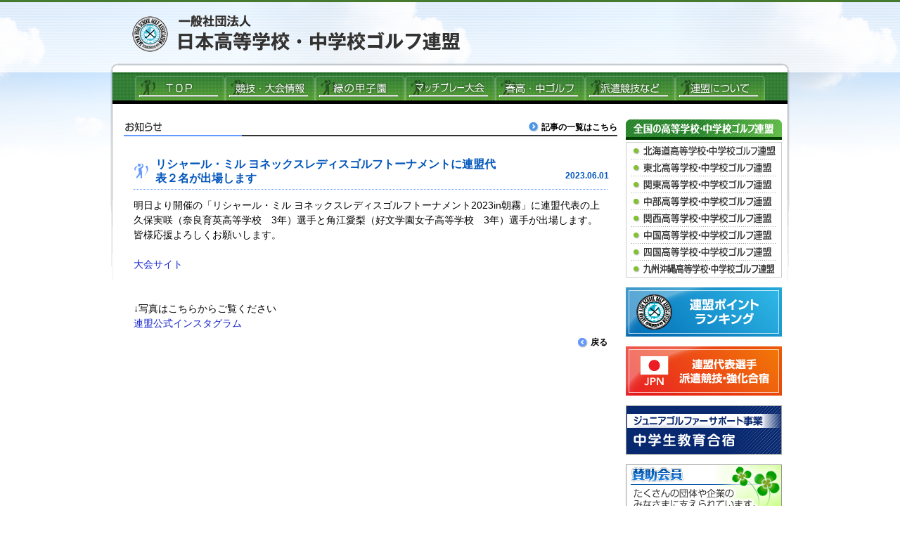

--- FILE ---
content_type: text/html; charset=UTF-8
request_url: https://nihon-kougoren.jp/gnews/5688/
body_size: 3348
content:


<!DOCTYPE html>
<html lang="ja">
<head>
<meta charset="utf-8">
<meta name="viewport" content="target-densitydpi=device-dpi, width=device-width, maximum-scale=1.0, user-scalable=yes">
<title>リシャール・ミル ヨネックスレディスゴルフトーナメントに連盟代表２名が出場します│お知らせ│日本高等学校・中学校ゴルフ連盟</title>


<meta name="description" content="全国高等学校ゴルフ選手権の情報,大会結果をお知らせしております。">
<meta name="keywords" content="日本高ゴ連,高等学校ゴルフ連盟,高校ゴルフ連盟,高ゴ連,高校生ゴルフ,中学生ゴルフ,こうごれん,コウゴレン">

<link rel="shortcut icon" href="/favicon.ico">
<link href="https://fonts.googleapis.com/css?family=Noto+Sans+JP:300,400,500,700|Noto+Serif+JP:300,400,500,600,700" rel="stylesheet">
<link href="/css/common.css" rel="stylesheet" type="text/css">


 
<link href="/css/sec.css" rel="stylesheet" type="text/css">
<link href="/css/blog.css" rel="stylesheet" type="text/css">
<link href="/css/article.css" rel="stylesheet" type="text/css">



<link href="/css/media.css" rel="stylesheet" type="text/css">


<!--[if lt IE 9]>
<script src="http://html5shiv.googlecode.com/svn/trunk/html5.js"></script>
<![endif]-->
<script type="text/javascript" src="/js/jquery_min1_5_0.js"></script>
<script type="text/javascript" src="/js/jquery.rollover.js"></script>
<script type="text/javascript" src="/js/jquery.easing.min.js"></script>
<script type="text/javascript" src="/js/jquery.smoothScroll.js"></script>
<!-- Google tag (gtag.js) -->
<script async src="https://www.googletagmanager.com/gtag/js?id=G-8ZQQF3QCDQ"></script>
<script>
  window.dataLayer = window.dataLayer || [];
  function gtag(){dataLayer.push(arguments);}
  gtag('js', new Date());

  gtag('config', 'G-8ZQQF3QCDQ');
</script>
<script type="text/javascript" src="/js/analytics.js"></script>
<script type="text/javascript" src="/js/analytics_button.js"></script>
</head>



<!--<body id="sec">-->
<body id="sec2">



<!--  id="on" -->

<div id="shadow"><div id="container">

<div id="sec_header">
<div id="headbox">
<h1><a id="kougoren" href="/"><img src="/img/common/logo_sec.png?2020" width="500" height="76" alt="一般社団法人日本高等学校・中学校ゴルフ連盟"></a></h1>
</div>


    <ul id="mainnavi">
      <li class="mnavi01"><a href="/">ＴＯＰ</a></li>
      <li class="mnavi02"><a href="/schedule/top.html">競技・大会情報</a></li>
      <li class="mnavi03"><a href="/summer/">緑の甲子園</a></li>
      <li class="mnavi08"><a href="/match-play/">マッチプレー大会</a></li>
      <li class="mnavi04"><a href="/spring/">春高ゴルフ</a></li>
      <li class="mnavi05"><a href="/support/">派遣競技など</a></li>
      <li class="mnavi06"><a href="/renmei.html">連盟について</a></li>
    </ul>
    <!-- end #header --></div>




<!--コンテンツ-->

<!-- コンテンツ start -->

<div id="sidebar">
<!-- サイドバー2ここから -->
<div id="zenkoku" class="bnr_sctp">
<img src="/img/common/zenkoku_ttl.jpg" alt="全国の高等学校・中学校ゴルフ連盟" width="222" height="33">
<a href="http://kogoren.ciao.jp/" target="blank" class="znkk_btn"><img src="/img/common/zenkoku_01.jpg" alt="北海道高等学校・中学校ゴルフ連盟" width="222" height="24" class="btn" /></a>
<a href="http://tohoku-kougoren.jp/" target="blank" class="znkk_btn"><img src="/img/common/zenkoku_02.jpg" alt="東北高等学校・中学校ゴルフ連盟" width="222" height="24" class="btn" /></a>
<a href="http://www.k-hga.jp/" target="blank" class="znkk_btn"><img src="/img/common/zenkoku_03.jpg" alt="関東高等学校・中学校ゴルフ連盟" width="222" height="24" class="btn" /></a>
<a href="http://chsga.info/" target="blank" class="znkk_btn"><img src="/img/common/zenkoku_04.jpg" alt="中部高等学校・中学校ゴルフ連盟" width="222" height="24" class="btn" /></a>
<a href="http://khgu.jp/" target="blank" class="znkk_btn"><img src="/img/common/zenkoku_05.jpg" alt="関西高等学校・中学校ゴルフ連盟" width="222" height="24" class="btn" /></a>
<a href="https://chsga.jp/" target="blank" class="znkk_btn"><img src="/img/common/zenkoku_06.jpg" alt="中国高等学校・中学校ゴルフ連盟" width="222" height="24" class="btn" /></a>
<a href="http://shsga.jp/" target="blank" class="znkk_btn"><img src="/img/common/zenkoku_07.jpg" alt="四国高等学校・中学校ゴルフ連盟" width="222" height="24" class="btn" /></a>
<a href="http://kyushu-kougoren.jp/" target="blank" class="znkk_btn"><img src="/img/common/zenkoku_08.jpg" alt="九州沖縄高等学校・中学校ゴルフ連盟" width="222" height="24" class="btn" /></a>
</div>

<a href="/ranking.html" class="bnr_3"><img src="/img/common/bnr_ranking.jpg?240124_2" width="222" height="70" class="palebtn" alt="連盟ポイントランキング"></a>
<a href="/training/" class="bnr_3"><img src="/img/common/bnr_training.jpg?240124_1" width="222" height="70" class="palebtn" alt="連盟代表選手 派遣競技・強化合宿"></a>
<a href="/jr_camp.html" class="bnr_3"><img src="/img/common/bnr_jr_camp.jpg" width="222" height="70" class="palebtn" alt="中学生教育合宿"></a>
<!--<a href="/img/common/mizuno_point.pdf" target="_blank" class="bnr_3"><img src="/img/common/bnr_point.jpg" width="222" height="70" class="palebtn" alt="ミズノオープン選手選考"></a>-->
<!--<a href="http://tokyo2020.jp/jp/" target="_blank" class="bnr_3"><img src="/img/common/2020_tokyo.gif" width="222" height="60" class="palebtn" alt="TOKYO 2020"></a>-->
<a href="/sanzyo.html" class="bnr_3"><img src="/img/common/bnr_sanzyo.jpg" width="222" height="70" class="palebtn" alt="賛助会員様"></a>
<a href="/inquiry_apply.html" class="bnr_3"><img src="/img/common/bnr_apply.jpg" width="222" height="70" class="palebtn" alt="個人加盟申込み"></a>
<!--<a href="https://the-royal-golf-club.com/the-royal-junior/" target="blank" class="bnr_3"><img src="/img/common/bnr_the-royal.png" width="222" height="70" class="palebtn" alt="ザ・ロイヤルジュニア"></a>-->


<!-- <a href="/privacy.html" class="bnr_3"><img src="/img/common/btn_privacy.jpg" width="222" height="30" class="palebtn" alt="個人情報保護方針"></a>
<a href="/renmei.html#kiyaku" class="bnr_3"><img src="/img/common/btn_rule.jpg" width="222" height="30" class="palebtn" alt="連盟規約・規定"></a>
<a href="/inquiry.html" class="bnr_3"><img src="/img/common/btn_inquiry.jpg" width="222" height="30" class="palebtn" alt="お問い合わせ"></a> -->
<!-- サイドバー2ここまで -->

<!-- end #sidebar --></div>


<div id="content">









<div class="relabox">



<img src="/img/top/tit_news2.jpg" width="702" height="32" alt="お知らせ" class="tit1">
<a href="/news_list/" id="secbtn_medialist"><img src="/img/article/arrow_s_marine.jpg" width="14" height="14" alt="" class="tm_arrow palebtn">記事の一覧はこちら</a>



</div>





<div class="blog_sec_box">
<div class="blog_sec_tit2_box bstb_2">
<span class="bst_tblbox">


<span class="bst_tblcell_1">
<img src="/img/article/blog_ttl_icon.jpg" class="blog_ttl_icon">
</span>

<span class="blog_sec_tit2">リシャール・ミル ヨネックスレディスゴルフトーナメントに連盟代表２名が出場します</span>

</span>
</div>
<div class="blog_sec_date">2023.06.01</div>
<div class="blog_sec_text">

<p>明日より開催の「リシャール・ミル ヨネックスレディスゴルフトーナメント2023in朝霧」に連盟代表の上久保実咲（奈良育英高等学校　3年）選手と角江愛梨（好文学園女子高等学校　3年）選手が出場します。</p>
<p>皆様応援よろしくお願いします。</p>
<p>&nbsp;</p>
<p><a href="https://rm-yonexladiesgolf.jp/">大会サイト</a></p>
<p>&nbsp;</p>
<p>&nbsp;</p>
<p>↓写真はこちらからご覧ください</p>
<p><a href="https://www.instagram.com/kougoren/">連盟公式インスタグラム</a></p>

<!-- end .blog_sec_text --></div>
<!-- end .blog_sec_box --></div>









<div class="bottom_nav2">
<a class="btn_prev1" href="javascript:history.back();"><img src="/img/article/arrow_s_prev2.jpg" width="14" height="14" alt="" class="palebtn">戻る</a>
</div>


<!-- end #content --></div>




<br class="clearfloat">
  <!-- end #shadow #container --></div></div>
    <div id="footgrp">
    <div id="footer">
    <div id="foottxt">
    <p class="foottxt_p">
    <span class="txt_grp">このページは一般社団法人　日本高等学校・中学校ゴルフ連盟の活動を紹介するために作られたものです。</span>
<span>相互リンク等については連盟 事務局までお問い合わせ下さい。</span><span>また、個人情報等も含まれています。無断の転載等はご遠慮下さい。</span></p>
<p class="foottxt_p"><span>一般社団法人&nbsp;日本高等学校・中学校ゴルフ連盟&nbsp;&nbsp;&nbsp;</span><span>〒532-0011&nbsp;大阪市淀川区西中島6-2-3&nbsp;チサンマンション第７新大阪&nbsp;1024号室</span>
<span class="txt_grp">
　TEL:06-6379-3582　e-mail. <a href="mailto:&#105;&#110;&#102;&#111;&#64;&#110;&#105;&#104;&#111;&#110;&#45;&#107;&#111;&#117;&#103;&#111;&#114;&#101;&#110;&#46;&#106;&#112;">&#105;&#110;&#102;&#111;&#64;&#110;&#105;&#104;&#111;&#110;&#45;&#107;&#111;&#117;&#103;&#111;&#114;&#101;&#110;&#46;&#106;&#112;</a>
<a href="/inquiry.html" class="ftr_mform"><img src="/img/article/arrow_s_marine.jpg" width="14" height="14" alt="" class="ftr_mform_arrow palebtn">メールフォーム</a> </span></p>
    </div>
    <div id="footcopy">
      <img id="copy" src="/img/common/copy.jpg" width="301" height="11" alt="Copyright (c) kougoren All rights reserved."> </div>
    <!-- end #footgrp #footer --></div></div>




</body>
</html>



--- FILE ---
content_type: text/css
request_url: https://nihon-kougoren.jp/css/common.css
body_size: 3415
content:
@charset "utf-8";
/* --------------------------------
	タグの再設定（ html4　xhtml　html5 対応 ）2013.03
	
	◆テーブル・リスト・定義リストはレイアウト優先。テキストを入れる場合はvertical-alignを個別に設定。
	◆その他のタグはテキスト優先。
-------------------------------- */
html, body, div, span, applet, object, iframe,h1, h2, h3, h4, h5, h6, p, blockquote, pre,a, abbr, acronym, address, big, cite, code,del, dfn, em, img, ins, kbd, q, s, samp, small, strike, strong, sub, sup, tt, var,b, u, i, center,fieldset, form, label, legend, caption, article, aside, canvas, details, embed, figure, figcaption, footer, header, hgroup, menu, nav, output, ruby, section, summary,time, mark, audio, video {
margin:0;padding:0; border: 0;font-size: 100%;outline:0;font: inherit;background-color:transparent;
vertical-align: baseline;}
table, tbody, tfoot, thead, tr, th, td, dl, dt, dd, ol, ul, li{
margin:0;padding:0; border: 0;font-size: 100%;outline:0;font: inherit;background-color:transparent;
vertical-align: top;}/* レイアウト優先。テキストを入れる場合は個別に設定 */
input{margin:2px;padding:2px; font-size: 100%;outline:0;font: inherit;vertical-align:middle;}
select {vertical-align:middle;}
article, aside, details, figcaption, figure, footer, header, hgroup, menu, nav, section {display: block;}
body {line-height: 1;}
img,img a{border: 0px;}
nav,ol, ul, li {list-style:none;line-height:1;}
blockquote, q {quotes: none;}
blockquote:before, blockquote:after,q:before, q:after {content: '';content: none;}
table { border-collapse: collapse;border-spacing: 0;}
a {text-decoration: none;cursor:pointer;vertical-align:baseline;}/* 画像に置き換える場合があるのでアンダーラインなし */


/* --------------------------------
	タグの再設定（フォント）基本14px
	-------------------------------- */
body, textarea { font-family: "メイリオ", "ＭＳ Ｐゴシック", sans-serif;color:#000000;}
input, select { font-family: Arial, "ＭＳ Ｐゴシック", sans-serif;}
address, small, caption, cite, code, dfn, em, th, var, h1, h2, h3, h4, h5, h6 {font-style: normal;font-weight: normal;color: #000000;}
body, address, small, caption, cite, code, dfn, em, th, var,h1, h2, h3, h4, h5, h6 {font-size: 14px;}
/* --------------------------------
	リンク色
-------------------------------- */
a,a:link{color: #12c;}
a:visited{color: #609;}
a:hover,a:active, a:focus{color: #78f;}
/* --------------------------------
	レイアウト要素
-------------------------------- */
body {text-align: center;/*for IE5*/
      /*backgroundは、idがある場合は上書きされる*/background: #FFFFFF url(../img/common/body_secbg.jpg) repeat-x;/*backgroundは、bodyにidがある場合は上書きされる*/
      }
body#top {background: #FFFFFF url(../img/common/body_topbg.jpg) repeat-x;}
body#sec {background: #FFFFFF url(../img/common/body_secbg.jpg) repeat-x;}
body#sec2 {background: #FFFFFF url(../img/common/body_secbg2.jpg) repeat-x;}
body#nobg {background:none;}
#shadow {width: 972px;margin: 0 auto;
		text-align: left;/*for IE5*/
		background: url(../img/common/shadow_secbg.png) no-repeat left top;/*backgroundは、bodyにidがある場合は上書きされる*/}
#top #shadow {background: url(../img/common/shadow_topbg.png) no-repeat left top;}
#sec #shadow,#sec2 #shadow {background: url(../img/common/shadow_secbg.png) no-repeat left top;}
#container {
	width: 960px;
	margin: 0px  6px -100px 6px;/*0px  6px -142px 6px*/
	background-image: url(../img/common/sky.jpg);
	background-repeat: no-repeat;
	background-position: left bottom;
	padding-bottom:142px;
}
#header {/*レイアウト幅全体に表示するため、幅は指定しない。高さもコンテンツ分のみにするため、指定しない*/}
#sec_header {height:152px;/*レイアウト幅全体に表示するため、幅は指定しない*/}
#sidebar {width: 222px;float: right;margin: 0px  8px 0px 0px;/*右の余白を含む*/}
* html #sidebar {margin: 0px  4px 0px 0px;/*for IE6*/}
#content {width: 702px;float: right;margin: 0px  12px 0px 0px;/*右の余白を含む*/}
* html #content {width: 702px;float: right;margin: 0px  12px 0px 0px;/*for IE6*/}
#content2 {width: 710px;float: right;margin: 0px  12px 0px 0px;/*右の余白を含む*/}
#footgrp {height:162px;background: url(../img/common/foot_bg.png) repeat-x;}
#footer {width:972px;height:162px;margin: 0 auto;}
#foottxt {height:100px;position:relative;}
#footcopy {height:62px;position:relative;}
.clearfloat {clear:both;height:0;font-size: 1px;line-height: 0px;}
#content3 {width: 710px;margin: 0px auto 0px auto;/*右の余白を含む*/}
#content4 {width: 710px;margin: 30px 0px 0px 100px;/*右の余白を含む*/}
/* --------------------------------
	共通
-------------------------------- */
a:hover img.palebtn,a:hover.palebtn img{
	/* IE */
    filter: alpha(opacity=70);
	/* Safari Opera */
    opacity:0.7;
	/* Firefox Netscape */
    -moz-opacity:0.7;
}
.imgblock{
	display:block;
}
.tit1{
	display: block;
	margin-top: 10px;
}
.tit2{
	display:block;
	padding-top:30px;
}
.titimg1{
	display:block;
	margin-top:18px;
}

.txt_tit{
	display:block;
	padding-top:30px;
}

.txt_tit_h3{
	text-align: left;
	baseline-shift: baseline;
	font-size: 14px;
	font-weight: bold;
	padding: 10px 5px 0px 5px;
}

.txt_tit_h3 span{
	font-size: 12px;
	font-weight: normal;
}

.algn_r{
	text-align:right;
}
.relabox{
	position:relative;
}
.dis-blo{display:block;}

.pdficon::after{
content:"";
width:16px;
height:16px;
display:block;
background:transparent url(../img/article/icon_pdf.jpg)top left / contain no-repeat;
position:absolute;
top:0px;
right:-20px;
}
.pdficon2::after{
content:"";
width:16px;
height:16px;
display:block;
background:transparent url(../img/article/icon_pdf.jpg)top left / contain no-repeat;
position:absolute;
top:-2px;
right:-20px;
}
/* --------------------------------
	ヘッダー
-------------------------------- */
#headbox {position:relative;height:102px;/*heightは、bodyにidがある場合は上書きされる*/}
#sec #headbox,#sec2 #headbox {height:102px;}
#kougoren{display:block;position:absolute; top:0px; left:0px;}
#mainnavi {width:928px;height:46px;padding:0px 0px 0px 32px;background: url(../img/common/mnavi_bg.jpg) no-repeat;}
#mainnavi li {display: inline;float: left;}
#mainnavi li a{display:block;height:46px;width:128px;text-indent:-9999px;}

.mnavi01{background:url(../img/common/mnavi_1_on.jpg) no-repeat;}
.mnavi02{background:url(../img/common/mnavi_2_on.jpg) no-repeat;}
.mnavi03{background:url(../img/common/mnavi_3_on.jpg) no-repeat;}
.mnavi04{background:url(../img/common/mnavi_4_on.jpg) no-repeat;}
.mnavi05{background:url(../img/common/mnavi_5_on.jpg) no-repeat;}
.mnavi06{background:url(../img/common/mnavi_6_on.jpg) no-repeat;}
.mnavi07{background:url(../img/common/mnavi_7_on.jpg) no-repeat;}
.mnavi08{background:url(../img/common/mnavi_8_on.jpg) no-repeat;}

#mainnavi li.mnavi01 a{background:url(../img/common/mnavi_1.jpg) no-repeat;}
#mainnavi li.mnavi02 a{background:url(../img/common/mnavi_2.jpg) no-repeat;}
#mainnavi li.mnavi03 a{background:url(../img/common/mnavi_3.jpg) no-repeat;}
#mainnavi li.mnavi04 a{background:url(../img/common/mnavi_4.jpg) no-repeat;}
#mainnavi li.mnavi05 a{background:url(../img/common/mnavi_5.jpg) no-repeat;}
#mainnavi li.mnavi06 a{background:url(../img/common/mnavi_6.jpg) no-repeat;}
#mainnavi li.mnavi07 a{background:url(../img/common/mnavi_7.jpg) no-repeat;}
#mainnavi li.mnavi08 a{background:url(../img/common/mnavi_8.jpg) no-repeat;}

#mainnavi li a#on,
#mainnavi li a:hover{
	/* IE */
    filter: alpha(opacity=00);
	/* Safari Opera */
    opacity:0.0;
	/* Firefox Netscape */
    -moz-opacity:0.0;
}

/* --------------------------------
	サイドバー
-------------------------------- */
#sidebar img{
	display:block;
}
#sidebar .sidebar_menu_tbl img{
	display:inline;
}
.bnr_1,.bnr_2,.bnr_3,.bnr_4,.bnr_5,.bnr_6{display:block;}
.bnr_1{margin-top:16px;}
.bnr_2{margin-top:2px;}
.bnr_3{margin-top:14px;}
.bnr_4{margin-top:6px;}
.bnr_5{margin-top:8px;}
.bnr_6{margin-top:6px;margin-bottom:12px;}
.bnr_tp{margin-top:30px;}
.bnr_sctp{margin-top:18px;}
#zenkoku{
	width: 222px;
	font-size:12px;
	line-height:20px;
}
#zenkoku_link{
	padding:8px 0px 8px 16px;
}
/* --------------------------------
	フッター
-------------------------------- */
.foottxt_p{
	font-size:10px;
	font-weight:bold;
	color:#333;
	line-height:1.5em;
	padding:14px 0px 0px 0px;
	text-align:center;
	display:block;
}
.txt_grp{
	display:block;
}
#mark{
	position: absolute;
	top: 20px;
	left: 873px;
}
#copy{
	display:block;
	margin:34px auto 0px auto;
	
}
a.ftr_mform{
color:#000000;
padding-left:20px;
}
.ftr_mform_arrow{
position:relative;
top:4px;
left:-4px;
}

/*  ----------------  モバイル対応、デバイス幅（～699px start）  ----------------  */
@media screen and (max-width: 699px) {
body {    width: 972px;
min-height:1400px;
/*縦が少ないと、幅100%表示しないためmin-heightを追加*/
      }
	  
/* フォントサイズ調整 */
html, body, div, span, applet, object, iframe,
h1, h2, h3, h4, h5, h6, p, blockquote, pre,
a, abbr, acronym, address, big, cite, code,
del, dfn, em, img, ins, kbd, q, s, samp,
small, strike, strong, sub, sup, tt, var,
b, u, i, center,
dl, dt, dd, ol, ul, li,
fieldset, form, label, legend,
table, caption, tbody, tfoot, thead, tr, th, td,
article, aside, canvas, details, embed, 
figure, figcaption, footer, header, hgroup, 
menu, nav, output, ruby, section, summary,
time, mark, audio, video {
	/*mobile 文字サイズ自動調整を停止、任意の倍率に start*/
	-webkit-text-size-adjust: 170%;
	-moz-text-size-adjust: 170%;
	-ms-text-size-adjust: 170%;
	-o-text-size-adjust: 170%;
	text-size-adjust: 170%;
	/*mobile 文字サイズ自動調整を停止、任意の倍率に end*/
	
	/*modern browser で文字を綺麗に表示 start*/
	-webkit-font-smoothing: antialiased;
	-moz-osx-font-smoothing: grayscale;
	/*modern browser で文字を綺麗に表示 end*/
line-height: normal;
}

/* メインナビの高さ PC:46px → モバイル:106px （ + 60px ） */
#mainnavi {height:106px;background: url(../img/common/mobile/mbl_mnavi_bg.jpg) no-repeat;}
#mainnavi li a{height:106px;}
.mnavi01{background:url(../img/common/mobile/mbl_mnavi_1_on.jpg) no-repeat;}
.mnavi02{background:url(../img/common/mobile/mbl_mnavi_2_on.jpg) no-repeat;}
.mnavi03{background:url(../img/common/mobile/mbl_mnavi_3_on.jpg) no-repeat;}
.mnavi04{background:url(../img/common/mobile/mbl_mnavi_4_on.jpg) no-repeat;}
.mnavi05{background:url(../img/common/mobile/mbl_mnavi_5_on.jpg) no-repeat;}
.mnavi06{background:url(../img/common/mobile/mbl_mnavi_6_on.jpg) no-repeat;}
.mnavi07{background:url(../img/common/mobile/mbl_mnavi_7_on.jpg) no-repeat;}
.mnavi08{background:url(../img/common/mobile/mbl_mnavi_8_on.jpg) no-repeat;}

#mainnavi li.mnavi01 a{background:url(../img/common/mobile/mbl_mnavi_1.jpg) no-repeat;}
#mainnavi li.mnavi02 a{background:url(../img/common/mobile/mbl_mnavi_2.jpg) no-repeat;}
#mainnavi li.mnavi03 a{background:url(../img/common/mobile/mbl_mnavi_3.jpg) no-repeat;}
#mainnavi li.mnavi04 a{background:url(../img/common/mobile/mbl_mnavi_4.jpg) no-repeat;}
#mainnavi li.mnavi05 a{background:url(../img/common/mobile/mbl_mnavi_5.jpg) no-repeat;}
#mainnavi li.mnavi06 a{background:url(../img/common/mobile/mbl_mnavi_6.jpg) no-repeat;}
#mainnavi li.mnavi07 a{background:url(../img/common/mobile/mbl_mnavi_7.jpg) no-repeat;}
#mainnavi li.mnavi08 a{background:url(../img/common/mobile/mbl_mnavi_8.jpg) no-repeat;}

#footgrp {background-position:bottom;padding-bottom:60px;}
#copy{
	margin:134px auto 0px auto;
}
.foottxt_p{
	line-height:1em;
	display:block;
}

.foottxt_p span{
	display:block;
}

#sec_header {
    height: 212px;/* 152px + 60px */
}

}
/*  ----------------  モバイル対応（～699px end）  ----------------  */



--- FILE ---
content_type: text/css
request_url: https://nihon-kougoren.jp/css/sec.css
body_size: 2530
content:
@charset "utf-8";

/* --------------------------------
	セカンドページ共通
-------------------------------- */

#sec_head_img {
    display: block;
    margin: 3px 0px 0px 8px;
}

.article_txt {
    line-height: 1.4em;
}

.cont_tit_s_blue {
    display: block;
    width: 710px;
    height: 41px;
    background: url(../img/article/title_bg_s_blue.jpg) no-repeat;
    margin: 18px 0px 0px 0px;
}

.cont_tit_s_blue_2 {
    display: block;
    width: 702px;
    height: 41px;
    background: url(../img/article/title_bg_s_blue_2.jpg) no-repeat;
    margin: 18px 0px 0px 0px;
}

.cont_tit_s_marine {
    display: block;
    width: 710px;
    height: 41px;
    background: url(../img/article/title_bg_s_marine.jpg) no-repeat;
    margin: 18px 0px 0px 0px;
}

.cont_tit_s_green {
    display: block;
    width: 710px;
    height: 41px;
    background: url(../img/article/title_bg_s_green.jpg) no-repeat;
    margin: 18px 0px 0px 0px;
}

.cont_tit_ss_blue_top {
    display: block;
    width: 222px;
    height: 29px;
    background: url(../img/article/title_bg_ss_blue.jpg) no-repeat;
    margin: 18px 0px 0px 0px;
}

.cont_tit_ss_blue {
    display: block;
    width: 222px;
    height: 29px;
    background: url(../img/article/title_bg_ss_blue.jpg) no-repeat;
    margin: 14px 0px 0px 0px;
}

.cont_tit_l_blue {
    display: block;
    width: 710px;
    height: 61px;
    background: url(../img/article/title_bg_l_blue.jpg) no-repeat;
    margin: 18px 0px 0px 0px;
}

.cont_tit_l_marine {
    display: block;
    width: 710px;
    height: 61px;
    background: url(../img/article/title_bg_l_marine.jpg) no-repeat;
    margin: 18px 0px 0px 0px;
}

.cont_tit_l_green {
    display: block;
    width: 710px;
    height: 61px;
    background: url(../img/article/title_bg_l_green.jpg) no-repeat;
    margin: 18px 0px 0px 0px;
}

.cont_tit_l_yellow_green {
    display: block;
    width: 710px;
    height: 61px;
    background: url(../img/article/title_bg_l_yellow_green.jpg) no-repeat;
    margin: 18px 0px 0px 0px;
}

.cont_tit_l_golden_yellow {
    display: block;
    width: 710px;
    height: 61px;
    background: url(../img/article/title_bg_l_golden_yellow.jpg) no-repeat;
    margin: 18px 0px 0px 0px;
}

.cont_tit_s_blue td,
.cont_tit_s_blue_2 td,
.cont_tit_s_marine td,
.cont_tit_s_green td {
    font-size: 14px;
    font-weight: bold;
    color: #FFF;
    /*vertical-align:middle;*/
    line-height: 3em;
    text-align: left;
    text-indent: 1em;
    background: transparent;
}

.cont_tit_l_blue td,
.cont_tit_l_marine td,
.cont_tit_l_green td,
.cont_tit_l_yellow_green td,
.cont_tit_l_golden_yellow td {
    font-size: 14px;
    font-weight: bold;
    color: #FFF;
    /*vertical-align:middle;*/
    line-height: 1.7em;
    text-align: left;
    padding: 7px 0px 0px 14px;
    background: transparent;
}

.cont_tit_ss_blue td,
.cont_tit_ss_blue_top td {
    font-size: 12px;
    font-weight: bold;
    color: #FFF;
    text-align: left;
    padding: 8px 0px 0px 14px;
    background: transparent;
}

.cont_tit_l_blue td .cont_tit_sub,
.cont_tit_l_marine td .cont_tit_sub,
.cont_tit_l_green td .cont_tit_sub,
.cont_tit_l_yellow_green td .cont_tit_sub,
.cont_tit_l_golden_yellow td .cont_tit_sub {
    font-size: 12px;
}

.cont_line_box {
    width: 710px;
    background: url(../img/article/contents_bg_line.jpg) repeat-y;
    margin: 4px 0px 0px 0px;
    border-top: solid 1px #CCCCCC;
    border-bottom: solid 1px #CCCCCC;
    position: relative;
    top: 0px;
    left: 0px;
    padding: 0px 0px 10px 0px;
}

.cont_line_box_2 {
    width: 702px;
    background: url(../img/article/contents_bg_line_2.jpg) repeat-y;
    margin: 4px 0px 0px 0px;
    border-top: solid 1px #CCCCCC;
    border-bottom: solid 1px #CCCCCC;
    position: relative;
    top: 0px;
    left: 0px;
    padding: 0px 0px 10px 0px;
}

.cont_line_box_s {
    width: 222px;
    background: url(../img/article/contents_bg_line_s.jpg) repeat-y;
    margin: 4px 0px 0px 0px;
    border-top: solid 1px #CCCCCC;
    border-bottom: solid 1px #CCCCCC;
    position: relative;
    top: 0px;
    left: 0px;
    padding: 0px 0px 10px 0px;
}

.cont_noline_box {
    margin: 4px 0px 0px 0px;
    position: relative;
    top: 0px;
    left: 0px;
    padding: 0px 0px 10px 0px;
}

.cont_lb_main {
    margin: 30px 0px 0px 20px;
    font-size: 12px;
}

.cont_lb_tit {
    height: 30px;
    background: url(../img/article/title_separate_line.jpg) no-repeat 0px 6px;
}

.cont_lb_tit_2 {
    height: 30px;
    background: url(../img/article/title_separate_line_2.jpg) no-repeat 0px 6px;
}

.cont_lb_tit span {
    background: #FFF;
    font-weight: bold;
    padding: 0px 10px 0px 10px;
}

.cont_lb_tit_2 span {
    background: #FFF;
    font-weight: bold;
    padding: 0px 10px 0px 0px;
}

.cont_lb_cont {
    padding: 0px 40px 0px 40px;
}

.btn_arrow {
    vertical-align: middle;
    padding: 0px 4px 0px 0px;
}

.btn_arrow2 {
    vertical-align: middle;
    padding: 0px 4px 2px 0px;
}

.btn_icon {
    padding: 0px 0px 0px 4px;
    position: relative;
    top: 3px;
}

.cont_nav_box {
    font-size: 12px;
    font-weight: bold;
    position: absolute;
    top: 10px;
    right: 10px;
}

.cont_nav_box img {
    position: relative;
    top: 3px;
    padding: 0px 4px 0px 0px;
}

.cont_top_nav {
    margin: 14px 0px 0px 0px;
    font-size: 12px;
    font-weight: bold;
}

.cont_top_nav a {
    color: #000;
    padding: 0px 0px 0px 20px;
}

.cont_top_nav a:hover {
    color: #666;
}

.cont_top_nav2 {
    margin: 14px 0px 8px 0px;
    font-size: 12px;
    font-weight: bold;
}

.cont_top_nav2 a {
    color: #000;
    padding: 0px 26px 0px 0px;
}

.cont_top_nav2 a:hover {
    color: #666;
}

.cont_btn_top_r {
    position: absolute;
    top: 10px;
    right: 14px;
}

.cont_btn_top_r2 {
    position: absolute;
    top: 22px;
    right: -4px;
}

.cont_btn_bottom_l {
    position: relative;
    top: 14px;
    left: 56px;
}

.btn_square_blue {
    display: block;
    width: 180px;
    height: 34px;
    background: url(../img/article/btn_bg_blue.jpg) no-repeat;
}

.btn_square_green {
    display: block;
    width: 180px;
    height: 34px;
    background: url(../img/article/btn_bg_green.jpg) no-repeat;
}

.btn_square_marine {
    display: block;
    width: 180px;
    height: 34px;
    background: url(../img/article/btn_bg_marine.jpg) no-repeat;
}

.btn_square_yellow_green {
    display: block;
    width: 180px;
    height: 34px;
    background: url(../img/article/btn_bg_yellow_green.jpg) no-repeat;
}

.btn_square_golden_yellow {
    display: block;
    width: 180px;
    height: 34px;
    background: url(../img/article/btn_bg_golden_yellow.jpg) no-repeat;
}

.btn_square_external {
    display: block;
    width: 180px;
    height: 34px;
    background: url(../img/article/btn_bg_external.jpg) no-repeat;
}

a.btn_square_blue,
a.btn_square_green,
a.btn_square_marine,
a.btn_square_yellow_green,
a.btn_square_golden_yellow {
    font-size: 12px;
    font-weight: bold;
    color: #FFF;
    line-height: 2.7em;
    text-align: center;
    padding: 0px;
    margin: 0px;
}

a.btn_square_external {
    font-size: 12px;
    font-weight: normal;
    color: #000;
    line-height: 2.5em;
    text-align: center;
    /*marginは別classで指定あり*/
}

a:hover.btn_square_blue,
a:hover.btn_square_green,
a:hover.btn_square_marine,
a:hover.btn_square_yellow_green,
a:hover.btn_square_golden_yellow {
    color: #FFF;
    /* IE */
    filter: alpha(opacity=70);
    /* Safari Opera */
    opacity: 0.7;
    /* Firefox Netscape */
    -moz-opacity: 0.7;
}

a:hover.btn_square_external {
    /* IE */
    filter: alpha(opacity=70);
    /* Safari Opera */
    opacity: 0.7;
    /* Firefox Netscape */
    -moz-opacity: 0.7;
}

.cont_bottom_nav {
    text-align: right;
    margin: 0px 20px 0px 0px;
    font-size: 12px;
}

a.link_text {
    color: #000;
    font-weight: bold;
}

a:hover.link_text {
    color: #666;
}

.text_al_r {
    text-align: right;
}

.bottom_nav {
    text-align: right;
    margin: 10px 0px 90px 0px;
    font-size: 12px;
}

.bottom_nav2 {
    text-align: right;
    margin: 10px 14px 90px 0px;
    font-size: 12px;
}

.bottom_nav img,
.bottom_nav2 img,
.cont_bottom_nav img,
img.vert_m_img {
    vertical-align: middle;
    padding: 0px 4px 0px 0px;
}

.bottom_nav a,
.bottom_nav2 a {
    padding: 0px 0px 0px 24px;
}

a.btn_common {
    color: #000;
    font-weight: bold;
}

a:hover.btn_common {
    color: #666;
}

a.btn_page_top1 {
    font-size: 12px;
    font-weight: bold;
    color: #666;
}

a:hover.btn_page_top1 {
    color: #AAA;
}

a.btn_prev1 {
    font-size: 12px;
    font-weight: bold;
    color: #000;
}

a:hover.btn_prev1 {
    color: #666;
}

.cont_tbl_b_line {
    border-top: solid 2px #7899A7;
    border-left: solid 2px #7899A7;
    margin: 0px 0px 4px 0px;
}

.cont_tbl_b_line td {
    vertical-align: middle;
    padding: 10px 10px 10px 10px;
    border-right: solid 2px #7899A7;
    border-bottom: solid 2px #7899A7;
    position: relative;
}

.cont_tbl_b_line td.tbl_cont_type {
    white-space: nowrap;
    font-weight: bold;
    text-align: center;
}

.cont_tbl_b_line td.tbl_cont_type2 {
    font-weight: bold;
    text-align: center;
}

.cont_tbl_b_line td.tbl_cont_type3 {
    white-space: nowrap;
    text-align: center;
}

.cont_tbl_summary {
    font-weight: bold;
    color: #487C93;
}

.tbl_w90 {
    width: 90px;
}

.tbl_w150 {
    width: 150px;
}

.tbl_w236 {
    width: 236px;
}

.tbl_w250 {
    width: 250px;
}

.tbl_center {
    text-align: center;
}

.tbl_center img {
    position: relative;
    top: 2px;
}

.cont_main {
    margin: 12px 12px 0px 12px;
    font-size: 12px;
    line-height: 1.6em;
}

.txt_sub_tit {
    font-size: 12px;
    font-weight: bold;
    display: block;
    margin: 20px 0px 10px 20px;
}

.txt_main {
    display: block;
    margin: 0px 32px 40px 32px;
    font-size: 12px;
    line-height: 1.6em;
}

.txt_red_large {
    font-size: 16px;
    font-weight: bold;
    color: #D80000;
    position: relative;
    top: 2px;
}

.txt_large {
    font-size: 16px;
    font-weight: bold;
    position: relative;
    top: 2px;
}

.txt_blue_large {
    color: #209CA6;
    font-size: 16px;
    font-weight: bold;
    position: relative;
    top: 2px;
}

.txt_red_small {
    color: #D80000;
    font-weight: bold;
}

.tbl_cont_mark {
    position: absolute;
    top: 12px;
    left: 70px;
}

.cont_lb_tbl td a {
    position: relative;
    top: -2px;
    padding: 0px 0px 0px 26px;
}

.cont_lb_tbl td a.contlbtbl_pdng_no {
    position: relative;
    top: -2px;
    padding: 0px 0px 0px 0px;
}

#seed_box {
    width: 338px;
}

.fnt_bld {
    font-weight: bold;
}

.fnt_rd_bld {
    font-weight: bold;
    color: #C00;
}

.fnt_rd {
    color: #C00;
}
.fnt-blue {
color:#0040FF;
}
.fde-dou {
    text-decoration: underline;
    /* 古いブラウザ用 */
    text-decoration: underline double;
}

.red_line_box {
    border: 2px solid #B90506;
    /* 角丸 */
    -webkit-border-radius: 4px;
    -moz-border-radius: 4px;
    -ms-border-radius: 4px;
    -o-border-radius: 7px;
    border-radius: 4px;
    behavior: url("../js/PIE.htc");
    margin: 14px 0px 10px 0px;
    padding: 10px;
    text-align: center;
    line-height: 2em;
}

.blue_bg_box {
    color: #FFFFFF;
    font-weight: bold;
    background-color: #209CA6;
    line-height: 20px;
    padding: 0px 4px 0px 4px;
}

.btn_arrow_big {
    position: relative;
    top: 10px;
    left: 6px;
}

#each_entry_btn_tbl {
    margin: 10px 0px 10px 20px;
    width: 590px;
}

a:hover .blue_bg_box {
    background-color: #79C1C8;
}

a:hover .txt_blue_large {
    color: #79C1C8;
}

.fnt_bld {
    font-weight: bold;
}

.fnt_bld_red {
    font-weight: bold;
    color: #F00;
}
.pad_5{
padding:5px;
}
.pad_10{
padding:10px;
}
.pad_20{
padding:20px;
}
.pad_30{
padding:30px;
}
.pto_5 {
    padding-top:5px;
}

.pto_10 {
    padding-top:10px;
}
.pto_20 {
    padding-top:20px;
}
.pto_30 {
    padding-top:30px;
}
.ple_5 {
    padding-left:5px;
}

.ple_10 {
    padding-left:10px;
}
.ple_20 {
    padding-left:20px;
}
.ple_30 {
    padding-left:30px;
}
.pbo_5 {
    padding-bottom: 5px;
}

.pbo_10 {
    padding-bottom: 10px;
}
.pbo_20 {
    padding-bottom: 20px;
}
.pbo_30 {
    padding-bottom: 30px;
}
.mto_5 {
    margin-top: 5px;
}

.mto_10 {
    margin-top: 10px;
}
.mto_20 {
    margin-top: 20px;
}
.mto_30 {
    margin-top: 30px;
}
.mbo_5 {
    margin-bottom: 5px;
}

.mbo_10 {
    margin-bottom: 10px;
}
.mbo_20 {
    margin-bottom: 20px;
}
.mbo_30 {
    margin-bottom: 30px;
}

a.renmei_mform{
text-decoration:none;
color:#000000;
border:1px solid #CCCCCC;
padding:5px 20px;
border-radius:4px;
}
/*  ----------------  モバイル対応、デバイス幅（～699px start）  ----------------  */

@media screen and (max-width: 699px) {

    a.btn_square_blue,
    a.btn_square_green,
    a.btn_square_marine,
    a.btn_square_yellow_green,
    a.btn_square_golden_yellow,
    a.btn_square_external {


        /*mobile 文字サイズ自動調整を停止、任意の倍率に start*/
        -webkit-text-size-adjust: 100%;
        -moz-text-size-adjust: 100%;
        -ms-text-size-adjust: 100%;
        -o-text-size-adjust: 100%;
        text-size-adjust: 100%;
        /*mobile 文字サイズ自動調整を停止、任意の倍率に end*/
    }


}

/*  ----------------  モバイル対応（～699px end）  ----------------  */

--- FILE ---
content_type: text/css
request_url: https://nihon-kougoren.jp/css/blog.css
body_size: 1601
content:
@charset "utf-8";
/* --------------------------------
	ぶろぐ
-------------------------------- */
.fnt12n{
font-size: 12px !important;
font-weight: normal !important;
}
.blog_sec_box{
	width:676px;
	margin: 0px 0px 0px 14px;
}
.blog_sec_tit {
	width:676px;
	height:40px;
	font-size: 16px;
	font-weight: bold;
	padding: 16px 0px 0px 32px;
	/*border: 1px dotted #6699FF;*/
	background:url(../img/article/blog_sec_tit_bg_dot.jpg) no-repeat;
	margin: 10px 0px 0px 0px;
	color: #0055BB;
}
.blog_sec_text {
	line-height:1.5em;
	font-size:14px;
}
.blog_sec_date {
	color: #0055BB;
	font-weight: bold;
	font-size: 12px;
	width: 300px;
	text-align: right;
	position: relative;
	top: -26px;
	left: 376px;
}
.bstb_3 .blog_sec_date {
	top:0px;
	left:0px;
	width:0px;
	display:none;
}

/* --------------------------------
	大会報告
-------------------------------- */
.report_sec_box{
	width:682px;
	margin: 14px 0px 0px 14px;
	position:relative;
	top:0px;
	left:0px;
	font-size: 12px;
}
.report_sec_box2{
	width:674px;
	margin: 14px 0px 0px 14px;
	position:relative;
	top:0px;
	left:0px;
	font-size: 12px;
}
.report_sec_tit {
	width: 682px;
	height: 14px;
	font-size: 12px;
	font-weight: bold;
	padding: 0px 0px 8px 0px;
	border-bottom: 2px solid #999999;
	margin: 0px 0px 0px 0px;
	color: #000000;
}
.report_sec_tit2 {
	width: 674px;
	height: 14px;
	font-size: 12px;
	font-weight: bold;
	padding: 0px 0px 8px 0px;
	border-bottom: 2px solid #999999;
	margin: 0px 0px 0px 0px;
	color: #000000;
}
.report_sec_text {
	line-height:1.5em;
}
.report_sec_date {
	color: #000000;
	font-weight: normal;
	text-align: right;
	position:relative;
	top:-24px;
	margin-bottom:-14px;
	/*↑の差が、タイトルと内容のマージン*/
}
.report_sec_date2 {
	color: #000000;
	font-weight: normal;
	text-align: right;
	position:relative;
	top:-20px;
	margin-bottom:-8px;
	/*↑の差が、タイトルと内容のマージン*/
}
.report_list_box{
	padding:14px 14px 6px 14px;
	font-size: 12px;
}
.report_list_top{
	margin:24px 0px 0px 0px;
}
.report_list_tit{
	color: #000000;
	font-weight: bold;
	margin:0px 0px 6px 0px;
}
.report_list a{
	color: #000000;
	font-weight: normal;
	line-height:2em;
}
.report_list img{
	vertical-align: middle;
	padding:0px 4px 0px 0px;
}
.report_list a:hover{
	color: #666666;
}
.report_nextprev{
	width:710px;
	font-size: 12px;
	text-align:right;
	line-height:1.2em;
	margin:0px 0px 8px 0px;
}
.report_nextprev_2{
	width:702px;
	font-size: 12px;
	text-align:right;
	line-height:1.2em;
	margin:0px 0px 8px 0px;
}
/* --------------------------------
	派遣競技
-------------------------------- */
a.btn_kyouka_he{
	display:block;
	position:relative;
	top:4px;
	left:528px;
}
.support_list_tbl{
font-size:12px;
margin:4px 10px 0px 10px;
width:684px;
}
.support_list_tbl tr td{
	padding: 12px 0px 12px 0px;
	border-bottom: 1px dotted #999999;
}
.support_list_tbl a{
	color:#000000;
	font-weight:bold;
	position:relative;
	left:4px;
}
.support_list_tbl a:hover{
	color:#666666;
}
.support_list_tbl a.fnt_bule_a,.support_list_tbl a span.fnt_bule_a{
	color:#0033FF;
}
.support_list_tbl a:hover.fnt_bule_a,.support_list_tbl a:hover span.fnt_bule_a{
	color: #1B94E4;
}
#support_menu_tbl{
font-size:12px;
margin:4px 6px 0px 6px;
width:210px;
}
#support_menu_tbl tr td.support_menu_td1{
	padding: 12px 0px 12px 0px;
	border-bottom: 1px dotted #999999;
	line-height:1em;
}
#support_menu_tbl tr td.support_menu_td2{
	padding: 4px 0px 4px 0px;
	border-bottom: 1px dotted #999999;
	line-height:1em;
}
#support_menu_tbl tr td.support_menu_td_end{
	padding: 12px 0px 2px 0px;
	border-bottom: none;
	line-height:1em;
}
#support_menu_tbl tr td.support_menu_td_end2{
	padding: 4px 0px 0px 0px;
	border-bottom: none;
	line-height:1em;
}
#support_menu_tbl a{
	color:#000000;
	position:relative;
	left:4px;
}
#support_menu_tbl a:hover{
	color:#666666;
}
.support_menu_space{
	font-size:1px;
	padding-left:18px;
}
.support_sec_text{
	font-size:12px;
	line-height:1.5em;
	padding:10px 14px 0px 14px;
}
#container a.support_contbtn{
	margin:14px 0px 14px 0px;
}
/* --------------------------------
	バナーエリア
-------------------------------- */
.thanks_banner_box{
	border:2px solid #B9D3F0;
	background:#F5F8FB;
	color:#3786DF;
	font-size:12px;
	font-weight:bold;
	padding:16px 0px 16px 14px;
	margin:54px 0px 120px 0px;
	line-height:1.2em;
}
.thanks_banner_inbox{
	width:668px;
	overflow:hidden;
}
.thanks_banner_box table tr td{
	vertical-align: bottom;
}
.thanks_banner_tbl_1,.thanks_banner_tbl_2{
	table-layout: fixed;
}

.thanks_banner_tbl_1{
	width:668px;
	margin:0px 0px 0px 0px;
	padding:0px 0px 0px 0px;
}
.thanks_banner_tbl_2{
	width:668px;
	margin:20px 0px 0px 0px;
	padding:0px 0px 0px 0px;
}
.thanks_banner_tbl_1 tr td{
	white-space:nowrap;
}
.thanks_banner_tbl_2 tr td{
	white-space:nowrap;
}

.blue_dot_line{
	display:inline-block;
	width:370px;
	margin:0px 0px 0px 10px;
	border-top:1px dotted #1473FF;
	position:relative;
	top:6px;
}
.blue_dot_line2{
	display:inline-block;
	width:430px;
	margin:0px 0px 0px 10px;
	border-top:1px dotted #1473FF;
	position:relative;
	top:6px;
}
.blue_dot_line3{
	display:inline-block;
	width:100%;
	margin:0px 0px 0px 10px;
	border-top:1px dotted #1473FF;
	position:relative;
	top:6px;
}
a.s_bnr_s1{
	display:block;
	padding:4px 0px 0px 0px;
}
a.s_bnr_s2{
	display:block;
	padding:6px 0px 0px 0px;
}
.text_official{
	padding:0px 0px 0px 6px;
	position:relative;
	top:4px;
}
.sp_bnr_linetd1{
	white-space:nowrap;
}
.sp_bnr_linetd2{
	padding-top:6px;
	white-space:nowrap;
}

/*  ----------------  モバイル対応、デバイス幅（～699px start）  ----------------  */
@media screen and (max-width: 699px) {
div.thanks_banner_box td{
	/*mobile 文字サイズ自動調整を停止、任意の倍率に start*/
	-webkit-text-size-adjust: 100%;
	-moz-text-size-adjust: 100%;
	-ms-text-size-adjust: 100%;
	-o-text-size-adjust: 100%;
	text-size-adjust: 100%;
	/*mobile 文字サイズ自動調整を停止、任意の倍率に end*/

}
div.thanks_banner_box td.sp_bnr_linetd1,
div.thanks_banner_box td.sp_bnr_linetd2{
	/*mobile 文字サイズ自動調整を停止、任意の倍率に start*/
	-webkit-text-size-adjust: 170%;
	-moz-text-size-adjust: 170%;
	-ms-text-size-adjust: 170%;
	-o-text-size-adjust: 170%;
	text-size-adjust: 170%;
	/*mobile 文字サイズ自動調整を停止、任意の倍率に end*/
}
.blue_dot_line,.blue_dot_line2,.blue_dot_line3{
	top:14px;
}
}
/*  ----------------  モバイル対応（～699px end）  ----------------  */



--- FILE ---
content_type: text/css
request_url: https://nihon-kougoren.jp/css/media.css
body_size: 1143
content:
@charset "utf-8";
/* --------------------------------
	media
-------------------------------- */
#media_box{
	width:702px;
	margin-top:6px;
	text-align:left;
}
.l_cts_box{
width:712px;
}
#media_box li{
	padding:10px 0px 10px 0px;
	border-bottom:dotted 1px #ccc;
}

#media_box a span.blog_date{
	padding:0px 16px 0px 0px;/*-4px*/
}

/*アイコン*/
.media_cat_icon {
	display:inline-block;
    -webkit-border-radius: 4px;
    -moz-border-radius: 4px;
    border-radius: 4px;
    text-align: center;
    font-size: 12px;
	color: #ffffff;
    width:6em;
/*	line-height:1em;
    height:1.7em;*/
	/*mobile 文字サイズ自動調整を停止、任意の倍率に start*/
	-webkit-text-size-adjust: 100% !important;
	-moz-text-size-adjust: 100% !important;
	-ms-text-size-adjust: 100% !important;
	-o-text-size-adjust: 100% !important;
	text-size-adjust: 100% !important;
	/*mobile 文字サイズ自動調整を停止、任意の倍率に end*/
    line-height:1.4em;
    height:1.4em;
	background: #105BD0;/*青*/
	margin:0px 10px 0px 0px;
	position:relative;
	left:0px;
	top:-1px;
margin-bottom:0px;
}
.icon_magazine {background: #D01080;/*桃*/}
.icon_newspaper {background: #210B93;/*紺*/}
.icon_tv {background: #D02610;/*赤*/}
.icon_web {background: #105BD0;/*青*/}
.icon_others {background: #0DB554;/*緑*/}
.media_pdf_mark{display:inline-block;position:relative;top:2px;left:4px;}



/*メディア情報用のページタイトル（single）*/
.bst_tblbox{
	display:table;
	height:100%;
}
.bst_tblcell_1{
	display:table-cell;
	vertical-align:middle;
	height:100%;
}
#singleicon{
	
	position:static;
	top:0px;
	left:0px;
	
}
.blog_sec_tit2 {
	display:table-cell;
	vertical-align:middle;
	width:31em;
	line-height:1.3em;
	height:auto;
	font-size: 16px;
	font-weight: bold;
	padding:0;
	/*padding: 16px 0px 0px 0px;*/	
	/*background:url(../img/article/blog_sec_tit_bg_dot.jpg) no-repeat;*/
	/*margin: 10px 0px 0px 0px;*/
	color: #0055BB;
}
.bstb_3 .blog_sec_tit2 {
	width:auto;
}
.blog_sec_tit2_box{
	border-bottom: 1px dotted #6699FF;
	width:674px;
	padding: 30px 0px 10px 0px;
	position:relative;
	top:0px;
	left:0px;
}
.blog_sec_tit2_box.bstb_2{
	padding-bottom:5px;
}
a#secbtn_medialist{
	display:block;
	position:absolute;
	bottom:7px;
	right:0px;
	/*right:260px;*/
	color:#000000;
	font-weight:bold;
	font-size:12px;
	line-height:1em;
	}
a#secbtn_medialist:hover{
	color:#666666;
	}
.tm_arrow{
	position:relative;
	top:3px;
	left:-4px;
}
.blog_ttl_icon{
display:inline-block;
padding:0 10px 0 0;
margin:0;
}
/*  ----------------  モバイル対応、デバイス幅（～699px start）  ----------------  */
@media screen and (max-width: 699px) {
}
/*  ----------------  モバイル対応（～699px end）  ----------------  */
#cat_ctsbox{
	width:702px;
	overflow:hidden;
}



--- FILE ---
content_type: application/javascript
request_url: https://nihon-kougoren.jp/js/jquery.smoothScroll.js
body_size: 506
content:
$(function() {

	$('a[href*=#]').click(function() {

		if (location.pathname.replace(/^\//,'') == this.pathname.replace(/^\//,'') && location.hostname == this.hostname) {

			var $target = $(this.hash);
			$target = $target.length && $target || $('[name=' + this.hash.slice(1) +']');

			if (navigator.userAgent.indexOf('MSIE')!=-1||navigator.userAgent.indexOf('Firefox')!=-1) {
				var $scroll = $('html');
			} else {
				var $scroll = $('html, body');
			}

			if ($target.length) {
				$scroll.animate({scrollTop: $target.offset().top}, 1000, 'easeOutCubic');
				return false;
			}
		}
	});
});

--- FILE ---
content_type: text/plain
request_url: https://www.google-analytics.com/j/collect?v=1&_v=j102&a=419687293&t=pageview&_s=1&dl=https%3A%2F%2Fnihon-kougoren.jp%2Fgnews%2F5688%2F&ul=en-us%40posix&dt=%E3%83%AA%E3%82%B7%E3%83%A3%E3%83%BC%E3%83%AB%E3%83%BB%E3%83%9F%E3%83%AB%20%E3%83%A8%E3%83%8D%E3%83%83%E3%82%AF%E3%82%B9%E3%83%AC%E3%83%87%E3%82%A3%E3%82%B9%E3%82%B4%E3%83%AB%E3%83%95%E3%83%88%E3%83%BC%E3%83%8A%E3%83%A1%E3%83%B3%E3%83%88%E3%81%AB%E9%80%A3%E7%9B%9F%E4%BB%A3%E8%A1%A8%EF%BC%92%E5%90%8D%E3%81%8C%E5%87%BA%E5%A0%B4%E3%81%97%E3%81%BE%E3%81%99%E2%94%82%E3%81%8A%E7%9F%A5%E3%82%89%E3%81%9B%E2%94%82%E6%97%A5%E6%9C%AC%E9%AB%98%E7%AD%89%E5%AD%A6%E6%A0%A1%E3%83%BB%E4%B8%AD%E5%AD%A6%E6%A0%A1%E3%82%B4%E3%83%AB%E3%83%95%E9%80%A3%E7%9B%9F&sr=1280x720&vp=1280x720&_u=IADAAEABAAAAACAAI~&jid=367120454&gjid=460923985&cid=161664746.1769559566&tid=UA-12086897-52&_gid=715432378.1769559566&_r=1&_slc=1&z=1484089592
body_size: -567
content:
2,cG-7SXBG3P3BP